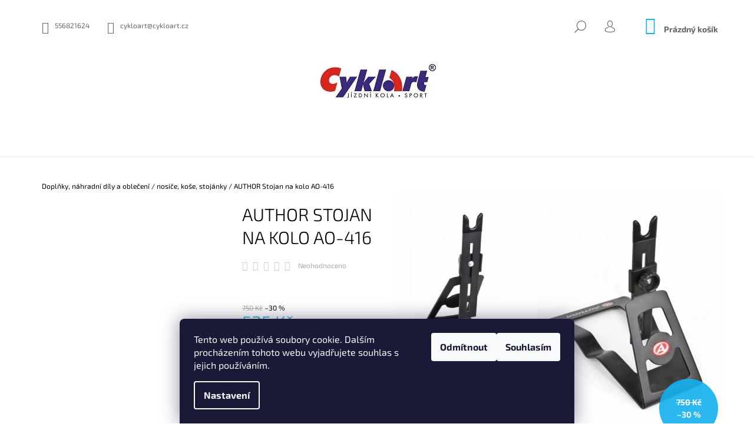

--- FILE ---
content_type: text/html; charset=utf-8
request_url: https://www.cykloart.cz/nosice--kose--stojanky-2/author-stojan-na-kolo-ao-416/
body_size: 24226
content:
<!doctype html><html lang="cs" dir="ltr" class="header-background-light external-fonts-loaded"><head><meta charset="utf-8" /><meta name="viewport" content="width=device-width,initial-scale=1" /><title>AUTHOR Stojan na kolo AO-416 - Cykloart</title><link rel="preconnect" href="https://cdn.myshoptet.com" /><link rel="dns-prefetch" href="https://cdn.myshoptet.com" /><link rel="preload" href="https://cdn.myshoptet.com/prj/dist/master/cms/libs/jquery/jquery-1.11.3.min.js" as="script" /><link href="https://cdn.myshoptet.com/prj/dist/master/cms/templates/frontend_templates/shared/css/font-face/exo-2.css" rel="stylesheet"><link href="https://cdn.myshoptet.com/prj/dist/master/shop/dist/font-shoptet-09.css.be95e2133ad7f561273a.css" rel="stylesheet"><script>
dataLayer = [];
dataLayer.push({'shoptet' : {
    "pageId": 4290,
    "pageType": "productDetail",
    "currency": "CZK",
    "currencyInfo": {
        "decimalSeparator": ",",
        "exchangeRate": 1,
        "priceDecimalPlaces": 2,
        "symbol": "K\u010d",
        "symbolLeft": 0,
        "thousandSeparator": " "
    },
    "language": "cs",
    "projectId": 191312,
    "product": {
        "id": 32981,
        "guid": "2d42cd64-b13e-11ea-af67-0cc47a6c8f54",
        "hasVariants": true,
        "codes": [
            {
                "code": "UA-10003205",
                "quantity": "6",
                "stocks": [
                    {
                        "id": "ext",
                        "quantity": "6"
                    }
                ]
            }
        ],
        "name": "AUTHOR Stojan na kolo AO-416",
        "appendix": "",
        "weight": 0,
        "manufacturer": "Author",
        "manufacturerGuid": "1EF53329A2B06F50BD4DDA0BA3DED3EE",
        "currentCategory": "Dopl\u0148ky, n\u00e1hradn\u00ed d\u00edly a oble\u010den\u00ed | nosi\u010de, ko\u0161e, stoj\u00e1nky",
        "currentCategoryGuid": "15422af6-6fa5-11ee-a8fb-d216876cc7a6",
        "defaultCategory": "Dopl\u0148ky, n\u00e1hradn\u00ed d\u00edly a oble\u010den\u00ed | nosi\u010de, ko\u0161e, stoj\u00e1nky",
        "defaultCategoryGuid": "15422af6-6fa5-11ee-a8fb-d216876cc7a6",
        "currency": "CZK",
        "priceWithVat": 525
    },
    "stocks": [
        {
            "id": "ext",
            "title": "Sklad",
            "isDeliveryPoint": 0,
            "visibleOnEshop": 1
        }
    ],
    "cartInfo": {
        "id": null,
        "freeShipping": false,
        "freeShippingFrom": 2000,
        "leftToFreeGift": {
            "formattedPrice": "0 K\u010d",
            "priceLeft": 0
        },
        "freeGift": false,
        "leftToFreeShipping": {
            "priceLeft": 2000,
            "dependOnRegion": 0,
            "formattedPrice": "2 000 K\u010d"
        },
        "discountCoupon": [],
        "getNoBillingShippingPrice": {
            "withoutVat": 0,
            "vat": 0,
            "withVat": 0
        },
        "cartItems": [],
        "taxMode": "ORDINARY"
    },
    "cart": [],
    "customer": {
        "priceRatio": 1,
        "priceListId": 1,
        "groupId": null,
        "registered": false,
        "mainAccount": false
    }
}});
dataLayer.push({'cookie_consent' : {
    "marketing": "denied",
    "analytics": "denied"
}});
document.addEventListener('DOMContentLoaded', function() {
    shoptet.consent.onAccept(function(agreements) {
        if (agreements.length == 0) {
            return;
        }
        dataLayer.push({
            'cookie_consent' : {
                'marketing' : (agreements.includes(shoptet.config.cookiesConsentOptPersonalisation)
                    ? 'granted' : 'denied'),
                'analytics': (agreements.includes(shoptet.config.cookiesConsentOptAnalytics)
                    ? 'granted' : 'denied')
            },
            'event': 'cookie_consent'
        });
    });
});
</script>
<meta property="og:type" content="website"><meta property="og:site_name" content="cykloart.cz"><meta property="og:url" content="https://www.cykloart.cz/nosice--kose--stojanky-2/author-stojan-na-kolo-ao-416/"><meta property="og:title" content="AUTHOR Stojan na kolo AO-416 - Cykloart"><meta name="author" content="Cykloart"><meta name="web_author" content="Shoptet.cz"><meta name="dcterms.rightsHolder" content="www.cykloart.cz"><meta name="robots" content="index,follow"><meta property="og:image" content="https://cdn.myshoptet.com/usr/www.cykloart.cz/user/shop/big/32981-1_author-stojan-na-kolo-ao-416--barva-cerna-.jpg?67e4aa9c"><meta property="og:description" content="AUTHOR Stojan na kolo AO-416. "><meta name="description" content="AUTHOR Stojan na kolo AO-416. "><meta name="google-site-verification" content="_G3x8KFe1tQsgxQBjJyhCwqjH6hXddqfFs53l9O6Yxc"><meta property="product:price:amount" content="525"><meta property="product:price:currency" content="CZK"><style>:root {--color-primary: #14b1ef;--color-primary-h: 197;--color-primary-s: 87%;--color-primary-l: 51%;--color-primary-hover: #14b1ef;--color-primary-hover-h: 197;--color-primary-hover-s: 87%;--color-primary-hover-l: 51%;--color-secondary: #14b1ef;--color-secondary-h: 197;--color-secondary-s: 87%;--color-secondary-l: 51%;--color-secondary-hover: #14b1ef;--color-secondary-hover-h: 197;--color-secondary-hover-s: 87%;--color-secondary-hover-l: 51%;--color-tertiary: #14b1ef;--color-tertiary-h: 197;--color-tertiary-s: 87%;--color-tertiary-l: 51%;--color-tertiary-hover: #14b1ef;--color-tertiary-hover-h: 197;--color-tertiary-hover-s: 87%;--color-tertiary-hover-l: 51%;--color-header-background: #ffffff;--template-font: "Exo 2";--template-headings-font: "Exo 2";--header-background-url: none;--cookies-notice-background: #1A1937;--cookies-notice-color: #F8FAFB;--cookies-notice-button-hover: #f5f5f5;--cookies-notice-link-hover: #27263f;--templates-update-management-preview-mode-content: "Náhled aktualizací šablony je aktivní pro váš prohlížeč."}</style>
    
    <link href="https://cdn.myshoptet.com/prj/dist/master/shop/dist/main-09.less.071f09f24df93b4cbb54.css" rel="stylesheet" />
                <link href="https://cdn.myshoptet.com/prj/dist/master/shop/dist/mobile-header-v1-09.less.73d2b342c70a88a5eefc.css" rel="stylesheet" />
    
    <script>var shoptet = shoptet || {};</script>
    <script src="https://cdn.myshoptet.com/prj/dist/master/shop/dist/main-3g-header.js.05f199e7fd2450312de2.js"></script>
<!-- User include --><!-- /User include --><link rel="shortcut icon" href="/favicon.ico" type="image/x-icon" /><link rel="canonical" href="https://www.cykloart.cz/nosice--kose--stojanky-2/author-stojan-na-kolo-ao-416/" /><style>/* custom background */@media (min-width: 992px) {body {background-color: #ffffff ;background-position: top center;background-repeat: no-repeat;background-attachment: fixed;}}</style>    <!-- Global site tag (gtag.js) - Google Analytics -->
    <script async src="https://www.googletagmanager.com/gtag/js?id=G-2TEE1D67Z2"></script>
    <script>
        
        window.dataLayer = window.dataLayer || [];
        function gtag(){dataLayer.push(arguments);}
        

                    console.debug('default consent data');

            gtag('consent', 'default', {"ad_storage":"denied","analytics_storage":"denied","ad_user_data":"denied","ad_personalization":"denied","wait_for_update":500});
            dataLayer.push({
                'event': 'default_consent'
            });
        
        gtag('js', new Date());

                gtag('config', 'UA-27336144-1', { 'groups': "UA" });
        
                gtag('config', 'G-2TEE1D67Z2', {"groups":"GA4","send_page_view":false,"content_group":"productDetail","currency":"CZK","page_language":"cs"});
        
        
        
        
        
        
                    gtag('event', 'page_view', {"send_to":"GA4","page_language":"cs","content_group":"productDetail","currency":"CZK"});
        
                gtag('set', 'currency', 'CZK');

        gtag('event', 'view_item', {
            "send_to": "UA",
            "items": [
                {
                    "id": "UA-10003205",
                    "name": "AUTHOR Stojan na kolo AO-416",
                    "category": "Dopl\u0148ky, n\u00e1hradn\u00ed d\u00edly a oble\u010den\u00ed \/ nosi\u010de, ko\u0161e, stoj\u00e1nky",
                                        "brand": "Author",
                                                            "variant": "Barva: \u010dern\u00e1",
                                        "price": 433.88
                }
            ]
        });
        
        
        
        
        
                    gtag('event', 'view_item', {"send_to":"GA4","page_language":"cs","content_group":"productDetail","value":433.88,"currency":"CZK","items":[{"item_id":"UA-10003205","item_name":"AUTHOR Stojan na kolo AO-416","item_brand":"Author","item_category":"Dopl\u0148ky, n\u00e1hradn\u00ed d\u00edly a oble\u010den\u00ed","item_category2":"nosi\u010de, ko\u0161e, stoj\u00e1nky","item_variant":"UA-10003205~Barva: \u010dern\u00e1","price":433.88,"quantity":1,"index":0}]});
        
        
        
        
        
        
        
        document.addEventListener('DOMContentLoaded', function() {
            if (typeof shoptet.tracking !== 'undefined') {
                for (var id in shoptet.tracking.bannersList) {
                    gtag('event', 'view_promotion', {
                        "send_to": "UA",
                        "promotions": [
                            {
                                "id": shoptet.tracking.bannersList[id].id,
                                "name": shoptet.tracking.bannersList[id].name,
                                "position": shoptet.tracking.bannersList[id].position
                            }
                        ]
                    });
                }
            }

            shoptet.consent.onAccept(function(agreements) {
                if (agreements.length !== 0) {
                    console.debug('gtag consent accept');
                    var gtagConsentPayload =  {
                        'ad_storage': agreements.includes(shoptet.config.cookiesConsentOptPersonalisation)
                            ? 'granted' : 'denied',
                        'analytics_storage': agreements.includes(shoptet.config.cookiesConsentOptAnalytics)
                            ? 'granted' : 'denied',
                                                                                                'ad_user_data': agreements.includes(shoptet.config.cookiesConsentOptPersonalisation)
                            ? 'granted' : 'denied',
                        'ad_personalization': agreements.includes(shoptet.config.cookiesConsentOptPersonalisation)
                            ? 'granted' : 'denied',
                        };
                    console.debug('update consent data', gtagConsentPayload);
                    gtag('consent', 'update', gtagConsentPayload);
                    dataLayer.push(
                        { 'event': 'update_consent' }
                    );
                }
            });
        });
    </script>
</head><body class="desktop id-4290 in-nosice--kose--stojanky-2 template-09 type-product type-detail multiple-columns-body columns-mobile-2 columns-3 ums_forms_redesign--off ums_a11y_category_page--on ums_discussion_rating_forms--off ums_flags_display_unification--on ums_a11y_login--on mobile-header-version-1"><noscript>
    <style>
        #header {
            padding-top: 0;
            position: relative !important;
            top: 0;
        }
        .header-navigation {
            position: relative !important;
        }
        .overall-wrapper {
            margin: 0 !important;
        }
        body:not(.ready) {
            visibility: visible !important;
        }
    </style>
    <div class="no-javascript">
        <div class="no-javascript__title">Musíte změnit nastavení vašeho prohlížeče</div>
        <div class="no-javascript__text">Podívejte se na: <a href="https://www.google.com/support/bin/answer.py?answer=23852">Jak povolit JavaScript ve vašem prohlížeči</a>.</div>
        <div class="no-javascript__text">Pokud používáte software na blokování reklam, může být nutné povolit JavaScript z této stránky.</div>
        <div class="no-javascript__text">Děkujeme.</div>
    </div>
</noscript>

        <div id="fb-root"></div>
        <script>
            window.fbAsyncInit = function() {
                FB.init({
//                    appId            : 'your-app-id',
                    autoLogAppEvents : true,
                    xfbml            : true,
                    version          : 'v19.0'
                });
            };
        </script>
        <script async defer crossorigin="anonymous" src="https://connect.facebook.net/cs_CZ/sdk.js"></script>    <div class="siteCookies siteCookies--bottom siteCookies--dark js-siteCookies" role="dialog" data-testid="cookiesPopup" data-nosnippet>
        <div class="siteCookies__form">
            <div class="siteCookies__content">
                <div class="siteCookies__text">
                    Tento web používá soubory cookie. Dalším procházením tohoto webu vyjadřujete souhlas s jejich používáním.
                </div>
                <p class="siteCookies__links">
                    <button class="siteCookies__link js-cookies-settings" aria-label="Nastavení cookies" data-testid="cookiesSettings">Nastavení</button>
                </p>
            </div>
            <div class="siteCookies__buttonWrap">
                                    <button class="siteCookies__button js-cookiesConsentSubmit" value="reject" aria-label="Odmítnout cookies" data-testid="buttonCookiesReject">Odmítnout</button>
                                <button class="siteCookies__button js-cookiesConsentSubmit" value="all" aria-label="Přijmout cookies" data-testid="buttonCookiesAccept">Souhlasím</button>
            </div>
        </div>
        <script>
            document.addEventListener("DOMContentLoaded", () => {
                const siteCookies = document.querySelector('.js-siteCookies');
                document.addEventListener("scroll", shoptet.common.throttle(() => {
                    const st = document.documentElement.scrollTop;
                    if (st > 1) {
                        siteCookies.classList.add('siteCookies--scrolled');
                    } else {
                        siteCookies.classList.remove('siteCookies--scrolled');
                    }
                }, 100));
            });
        </script>
    </div>
<a href="#content" class="skip-link sr-only">Přejít na obsah</a><div class="overall-wrapper"><div class="user-action">    <dialog id="login" class="dialog dialog--modal dialog--fullscreen js-dialog--modal" aria-labelledby="loginHeading">
        <div class="dialog__close dialog__close--arrow">
                        <button type="button" class="btn toggle-window-arr" data-dialog-close data-testid="backToShop">Zpět <span>do obchodu</span></button>
            </div>
        <div class="dialog__wrapper">
            <div class="dialog__content dialog__content--form">
                <div class="dialog__header">
                    <h2 id="loginHeading" class="dialog__heading dialog__heading--login">Přihlášení k vašemu účtu</h2>
                </div>
                <div id="customerLogin" class="dialog__body">
                    <form action="/action/Customer/Login/" method="post" id="formLoginIncluded" class="csrf-enabled formLogin" data-testid="formLogin"><input type="hidden" name="referer" value="" /><div class="form-group"><div class="input-wrapper email js-validated-element-wrapper no-label"><input type="email" name="email" class="form-control" autofocus placeholder="E-mailová adresa (např. jan@novak.cz)" data-testid="inputEmail" autocomplete="email" required /></div></div><div class="form-group"><div class="input-wrapper password js-validated-element-wrapper no-label"><input type="password" name="password" class="form-control" placeholder="Heslo" data-testid="inputPassword" autocomplete="current-password" required /><span class="no-display">Nemůžete vyplnit toto pole</span><input type="text" name="surname" value="" class="no-display" /></div></div><div class="form-group"><div class="login-wrapper"><button type="submit" class="btn btn-secondary btn-text btn-login" data-testid="buttonSubmit">Přihlásit se</button><div class="password-helper"><a href="/registrace/" data-testid="signup" rel="nofollow">Nová registrace</a><a href="/klient/zapomenute-heslo/" rel="nofollow">Zapomenuté heslo</a></div></div></div></form>
                </div>
            </div>
        </div>
    </dialog>
</div><header id="header"><div class="container navigation-wrapper">
            <div class="top-nav">
    <a href="tel:556821624" class="project-phone" aria-label="Zavolat na 556821624" data-testid="contactboxPhone"><span>556821624</span></a><a href="mailto:cykloart@cykloart.cz" class="project-email" data-testid="contactboxEmail"><span>cykloart@cykloart.cz</span></a>
    <ul class="nav-list top-nav-right">
        <li class="subnav-left">
            <ul class="nav-list top-nav-bar">
                <li>
                    <a href="#" class="btn btn-icon btn-plain toggle-window icon-search" data-target="search" data-testid="linkSearchIcon">
                        <span class="sr-only">Hledat</span>
                    </a>
                </li>

                                    <li class="top-nav-login">
                        
        <button class="btn btn-icon btn-plain icon-login top-nav-button top-nav-button-login" type="button" data-dialog-id="login" aria-haspopup="dialog" aria-controls="login" data-testid="signin">
            <span class="sr-only">Přihlášení</span>
        </button>
                        </li>
                
                <li class="top-nav-currency">
                                    </li>
            </ul>
        </li>

        <li class="subnav-right">
            <div class="nav-list navigation-buttons">
                    
    <a href="/kosik/" class="btn btn-icon toggle-window cart-count" data-target="cart" data-testid="headerCart" rel="nofollow" aria-haspopup="dialog" aria-expanded="false" aria-controls="cart-widget">
        
                <span class="sr-only">Nákupní košík</span>
        
            <span class="cart-price visible-lg-inline-block" data-testid="headerCartPrice">
                                    Prázdný košík                            </span>
        
    
            </a>
                <a href="#" class="btn btn-icon toggle-window toggle-window menu-trigger" data-target="navigation" data-testid="hamburgerMenu">
                    <span class="sr-only">Menu</span>
                </a>
            </div>
        </li>
    </ul>
</div>
        <div class="site-name"><a href="/" data-testid="linkWebsiteLogo"><img src="https://cdn.myshoptet.com/usr/www.cykloart.cz/user/logos/logo_123-2.jpg" alt="Cykloart" fetchpriority="low" /></a></div>        <nav id="navigation" aria-label="Hlavní menu" data-collapsible="true"><div class="navigation-in menu"><ul class="menu-level-1" role="menubar" data-testid="headerMenuItems"><li class="menu-item-2452 ext" role="none"><a href="/jizdni-kola-a-elektrokola/" data-testid="headerMenuItem" role="menuitem" aria-haspopup="true" aria-expanded="false"><b>Jízdní kola a elektro</b><span class="submenu-arrow"></span></a><ul class="menu-level-2" aria-label="Jízdní kola a elektro" tabindex="-1" role="menu"><li class="menu-item-2467" role="none"><a href="/elektrokola/" data-image="https://cdn.myshoptet.com/usr/www.cykloart.cz/user/categories/thumb/rrrr-1.jpg" data-testid="headerMenuItem" role="menuitem"><span>Elektrokola</span></a>
                        </li><li class="menu-item-2458" role="none"><a href="/horska-kola/" data-image="https://cdn.myshoptet.com/usr/www.cykloart.cz/user/categories/thumb/dsdsdsdsdsdsds.jpg" data-testid="headerMenuItem" role="menuitem"><span>Horská kola</span></a>
                        </li><li class="menu-item-2461" role="none"><a href="/krosova-kola/" data-image="https://cdn.myshoptet.com/usr/www.cykloart.cz/user/categories/thumb/wewe.jpg" data-testid="headerMenuItem" role="menuitem"><span>krosová kola</span></a>
                        </li><li class="menu-item-5322" role="none"><a href="/gravel--silnicni/" data-image="https://cdn.myshoptet.com/usr/www.cykloart.cz/user/categories/thumb/popop.jpg" data-testid="headerMenuItem" role="menuitem"><span>gravel, silniční</span></a>
                        </li><li class="menu-item-2470" role="none"><a href="/detska-kola/" data-image="https://cdn.myshoptet.com/usr/www.cykloart.cz/user/categories/thumb/ttttz.jpg" data-testid="headerMenuItem" role="menuitem"><span>Dětská kola</span></a>
                        </li><li class="menu-item-5298" role="none"><a href="/mestska-a-touringova-kola/" data-image="https://cdn.myshoptet.com/usr/www.cykloart.cz/user/categories/thumb/zu.jpg" data-testid="headerMenuItem" role="menuitem"><span>Městská a touringová kola</span></a>
                        </li><li class="menu-item-2551" role="none"><a href="/elektrokolobezky/" data-image="https://cdn.myshoptet.com/usr/www.cykloart.cz/user/categories/thumb/zzzzzzz.jpg" data-testid="headerMenuItem" role="menuitem"><span>Elektrokolobežky</span></a>
                        </li><li class="menu-item-5942" role="none"><a href="/komis-pouzite-kola/" data-testid="headerMenuItem" role="menuitem"><span>Komis(použité kola)</span></a>
                        </li></ul></li>
<li class="menu-item-4127 ext" role="none"><a href="/doplnky-5/" data-testid="headerMenuItem" role="menuitem" aria-haspopup="true" aria-expanded="false"><b>Doplňky, náhradní díly a oblečení</b><span class="submenu-arrow"></span></a><ul class="menu-level-2" aria-label="Doplňky, náhradní díly a oblečení" tabindex="-1" role="menu"><li class="menu-item-5790" role="none"><a href="/obleceni/" data-image="https://cdn.myshoptet.com/usr/www.cykloart.cz/user/categories/thumb/kkkjjjj.jpg" data-testid="headerMenuItem" role="menuitem"><span>Oblečení</span></a>
                        </li><li class="menu-item-4130" role="none"><a href="/batohy--brasny-4/" data-image="https://cdn.myshoptet.com/usr/www.cykloart.cz/user/categories/thumb/bra__.jpg" data-testid="headerMenuItem" role="menuitem"><span>batohy, brašny, pouzdra na telefon</span></a>
                        </li><li class="menu-item-4260" role="none"><a href="/prilby-3/" data-image="https://cdn.myshoptet.com/usr/www.cykloart.cz/user/categories/thumb/gggg.jpg" data-testid="headerMenuItem" role="menuitem"><span>přilby</span></a>
                        </li><li class="menu-item-4902" role="none"><a href="/bryle-8/" data-image="https://cdn.myshoptet.com/usr/www.cykloart.cz/user/categories/thumb/vvvv.jpg" data-testid="headerMenuItem" role="menuitem"><span>Brýle</span></a>
                        </li><li class="menu-item-4272" role="none"><a href="/udrzba--naradi--mazani-5/" data-image="https://cdn.myshoptet.com/usr/www.cykloart.cz/user/categories/thumb/uuuu.jpg" data-testid="headerMenuItem" role="menuitem"><span>údržba, nářadí a mazání</span></a>
                        </li><li class="menu-item-4121" role="none"><a href="/ramy-4/" data-image="https://cdn.myshoptet.com/usr/www.cykloart.cz/user/categories/thumb/uuu.jpg" data-testid="headerMenuItem" role="menuitem"><span>Rámy, koncovky rámů a osy</span></a>
                        </li><li class="menu-item-4296" role="none"><a href="/osvetleni-2/" data-image="https://cdn.myshoptet.com/usr/www.cykloart.cz/user/categories/thumb/hhhg.jpg" data-testid="headerMenuItem" role="menuitem"><span>osvětlení</span></a>
                        </li><li class="menu-item-4476" role="none"><a href="/plaste-a-duse-5/" data-image="https://cdn.myshoptet.com/usr/www.cykloart.cz/user/categories/thumb/kkkkk.jpg" data-testid="headerMenuItem" role="menuitem"><span>pláště a duše</span></a>
                        </li><li class="menu-item-4055" role="none"><a href="/blatniky--kryty-3/" data-image="https://cdn.myshoptet.com/usr/www.cykloart.cz/user/categories/thumb/nnn.jpg" data-testid="headerMenuItem" role="menuitem"><span>blatníky, kryty</span></a>
                        </li><li class="menu-item-4148" role="none"><a href="/cyklopocitace-a-merice-4/" data-image="https://cdn.myshoptet.com/usr/www.cykloart.cz/user/categories/thumb/iiii.jpg" data-testid="headerMenuItem" role="menuitem"><span>cyklopočítače a měřiče</span></a>
                        </li><li class="menu-item-4314" role="none"><a href="/kosiky-na-lahve-a-lahve-2/" data-image="https://cdn.myshoptet.com/usr/www.cykloart.cz/user/categories/thumb/dfffff.jpg" data-testid="headerMenuItem" role="menuitem"><span>košíky na láhve a láhve</span></a>
                        </li><li class="menu-item-4169" role="none"><a href="/sedacky-a-voziky-pro-deti-4/" data-image="https://cdn.myshoptet.com/usr/www.cykloart.cz/user/categories/thumb/lllllll.jpg" data-testid="headerMenuItem" role="menuitem"><span>sedačky a vozíky pro děti</span></a>
                        </li><li class="menu-item-4175" role="none"><a href="/odpruzene-vidlice-4/" data-image="https://cdn.myshoptet.com/usr/www.cykloart.cz/user/categories/thumb/vidddd.jpg" data-testid="headerMenuItem" role="menuitem"><span>odpružené vidlice</span></a>
                        </li><li class="menu-item-4353" role="none"><a href="/zamky-2/" data-image="https://cdn.myshoptet.com/usr/www.cykloart.cz/user/categories/thumb/lkkkkkk.jpg" data-testid="headerMenuItem" role="menuitem"><span>zámky</span></a>
                        </li><li class="menu-item-4368" role="none"><a href="/hustilky-2/" data-image="https://cdn.myshoptet.com/usr/www.cykloart.cz/user/categories/thumb/____.jpg" data-testid="headerMenuItem" role="menuitem"><span>hustilky</span></a>
                        </li><li class="menu-item-4401" role="none"><a href="/brzdy-a-brzdove-doplnky-5/" data-image="https://cdn.myshoptet.com/usr/www.cykloart.cz/user/categories/thumb/hjh.jpg" data-testid="headerMenuItem" role="menuitem"><span>brzdy a brzdové doplňky</span></a>
                        </li><li class="menu-item-4419" role="none"><a href="/sedla-a-sedlovky-5/" data-image="https://cdn.myshoptet.com/usr/www.cykloart.cz/user/categories/thumb/llllllk.jpg" data-testid="headerMenuItem" role="menuitem"><span>sedla a sedlovky</span></a>
                        </li><li class="menu-item-4428" role="none"><a href="/predstavce-a-riditka-2/" data-image="https://cdn.myshoptet.com/usr/www.cykloart.cz/user/categories/thumb/nnnnnn.jpg" data-testid="headerMenuItem" role="menuitem"><span>představce, řidítka a hlavové složení</span></a>
                        </li><li class="menu-item-4440" role="none"><a href="/gripy--omotavky/" data-image="https://cdn.myshoptet.com/usr/www.cykloart.cz/user/categories/thumb/fff.jpg" data-testid="headerMenuItem" role="menuitem"><span>gripy, omotávky, rohy</span></a>
                        </li><li class="menu-item-4449" role="none"><a href="/pedaly-a-klipsny-2/" data-image="https://cdn.myshoptet.com/usr/www.cykloart.cz/user/categories/thumb/gggg-1.jpg" data-testid="headerMenuItem" role="menuitem"><span>pedály a klipsny</span></a>
                        </li><li class="menu-item-4290 active" role="none"><a href="/nosice--kose--stojanky-2/" data-image="https://cdn.myshoptet.com/usr/www.cykloart.cz/user/categories/thumb/vvvvvvvvvvvvv.jpg" data-testid="headerMenuItem" role="menuitem"><span>nosiče, koše, stojánky</span></a>
                        </li><li class="menu-item-4461" role="none"><a href="/rafky-2/" data-image="https://cdn.myshoptet.com/usr/www.cykloart.cz/user/categories/thumb/oooo.jpg" data-testid="headerMenuItem" role="menuitem"><span>ráfky</span></a>
                        </li><li class="menu-item-4392" role="none"><a href="/naboje-2/" data-image="https://cdn.myshoptet.com/usr/www.cykloart.cz/user/categories/thumb/rrrr.jpg" data-testid="headerMenuItem" role="menuitem"><span>náboje</span></a>
                        </li><li class="menu-item-5382" role="none"><a href="/zapletene-kola/" data-image="https://cdn.myshoptet.com/usr/www.cykloart.cz/user/categories/thumb/zzzzzzztzt.jpg" data-testid="headerMenuItem" role="menuitem"><span>Zapletená kola</span></a>
                        </li><li class="menu-item-4341" role="none"><a href="/chranice-ramu-4/" data-image="https://cdn.myshoptet.com/usr/www.cykloart.cz/user/categories/thumb/kjkjkj.jpg" data-testid="headerMenuItem" role="menuitem"><span>chrániče rámu</span></a>
                        </li><li class="menu-item-4347" role="none"><a href="/zvonky-2/" data-image="https://cdn.myshoptet.com/usr/www.cykloart.cz/user/categories/thumb/wwwww.jpg" data-testid="headerMenuItem" role="menuitem"><span>zvonky</span></a>
                        </li><li class="menu-item-4350" role="none"><a href="/zrcatka-2/" data-image="https://cdn.myshoptet.com/usr/www.cykloart.cz/user/categories/thumb/nnnn.jpg" data-testid="headerMenuItem" role="menuitem"><span>zrcátka</span></a>
                        </li><li class="menu-item-4422" role="none"><a href="/ru-srouby-a-objimky-2/" data-image="https://cdn.myshoptet.com/usr/www.cykloart.cz/user/categories/thumb/mmmmm.jpg" data-testid="headerMenuItem" role="menuitem"><span>RU šrouby a objímky</span></a>
                        </li></ul></li>
<li class="menu-item-2500" role="none"><a href="/servis-ski-pujcovna/" data-testid="headerMenuItem" role="menuitem" aria-expanded="false"><b>Servis- Ski půjčovna</b></a></li>
<li class="menu-item-5811 ext" role="none"><a href="/repase-a-oprava-baterii/" data-testid="headerMenuItem" role="menuitem" aria-haspopup="true" aria-expanded="false"><b>Repase, oprava baterii a čipování</b><span class="submenu-arrow"></span></a><ul class="menu-level-2" aria-label="Repase, oprava baterii a čipování" tabindex="-1" role="menu"><li class="menu-item-5820" role="none"><a href="/diagnostika--kondice-baterie/" data-image="https://cdn.myshoptet.com/usr/www.cykloart.cz/user/categories/thumb/bbbbbvvvvvvv.png" data-testid="headerMenuItem" role="menuitem"><span>Diagnostika (kondice baterie)</span></a>
                        </li><li class="menu-item-5817" role="none"><a href="/oprava/" data-image="https://cdn.myshoptet.com/usr/www.cykloart.cz/user/categories/thumb/ttttrrrrrr.png" data-testid="headerMenuItem" role="menuitem"><span>oprava a čipování</span></a>
                        </li><li class="menu-item-5814" role="none"><a href="/repase/" data-image="https://cdn.myshoptet.com/usr/www.cykloart.cz/user/categories/thumb/repase-2.jpg" data-testid="headerMenuItem" role="menuitem"><span>Repase</span></a>
                        </li></ul></li>
<li class="menu-item-2619 ext" role="none"><a href="/zimni-sporty/" data-testid="headerMenuItem" role="menuitem" aria-haspopup="true" aria-expanded="false"><b>zimní sporty</b><span class="submenu-arrow"></span></a><ul class="menu-level-2" aria-label="zimní sporty" tabindex="-1" role="menu"><li class="menu-item-2622" role="none"><a href="/lyze/" data-image="https://cdn.myshoptet.com/usr/www.cykloart.cz/user/categories/thumb/vbbfffff.jpg" data-testid="headerMenuItem" role="menuitem"><span>Lyže</span></a>
                        </li><li class="menu-item-2625" role="none"><a href="/snowboardy/" data-image="https://cdn.myshoptet.com/usr/www.cykloart.cz/user/categories/thumb/nnnnn.jpeg" data-testid="headerMenuItem" role="menuitem"><span>Snowboardy</span></a>
                        </li><li class="menu-item-2628" role="none"><a href="/bezky/" data-image="https://cdn.myshoptet.com/usr/www.cykloart.cz/user/categories/thumb/trtrtr.png" data-testid="headerMenuItem" role="menuitem"><span>Běžky</span></a>
                        </li></ul></li>
<li class="menu-item-2515" role="none"><a href="/motory/" target="blank" data-testid="headerMenuItem" role="menuitem" aria-expanded="false"><b>Jak vybrat elektro kolo </b></a></li>
<li class="menu-item-2533" role="none"><a href="/nase-sluzby/" target="blank" data-testid="headerMenuItem" role="menuitem" aria-expanded="false"><b>Naše služby</b></a></li>
<li class="menu-item-39" role="none"><a href="/obchodni-podminky/" target="blank" data-testid="headerMenuItem" role="menuitem" aria-expanded="false"><b>Obchodní podmínky</b></a></li>
<li class="menu-item-29" role="none"><a href="/kontakty/" data-testid="headerMenuItem" role="menuitem" aria-expanded="false"><b>Kontakty</b></a></li>
</ul>
    <ul class="navigationActions" role="menu">
                            <li role="none">
                                    <a href="/login/?backTo=%2Fnosice--kose--stojanky-2%2Fauthor-stojan-na-kolo-ao-416%2F" rel="nofollow" data-testid="signin" role="menuitem"><span>Přihlášení</span></a>
                            </li>
                        </ul>

    </div><span class="navigation-close"></span></nav><div class="menu-helper" data-testid="hamburgerMenu"><span>Více</span></div>
    </div></header><!-- / header -->

    

<div id="content-wrapper" class="container content-wrapper">
    
                                <div class="breadcrumbs navigation-home-icon-wrapper" itemscope itemtype="https://schema.org/BreadcrumbList">
                                                                            <span id="navigation-first" data-basetitle="Cykloart" itemprop="itemListElement" itemscope itemtype="https://schema.org/ListItem">
                <a href="/" itemprop="item" class="navigation-home-icon"><span class="sr-only" itemprop="name">Domů</span></a>
                <span class="navigation-bullet">/</span>
                <meta itemprop="position" content="1" />
            </span>
                                <span id="navigation-1" itemprop="itemListElement" itemscope itemtype="https://schema.org/ListItem">
                <a href="/doplnky-5/" itemprop="item" data-testid="breadcrumbsSecondLevel"><span itemprop="name">Doplňky, náhradní díly a oblečení</span></a>
                <span class="navigation-bullet">/</span>
                <meta itemprop="position" content="2" />
            </span>
                                <span id="navigation-2" itemprop="itemListElement" itemscope itemtype="https://schema.org/ListItem">
                <a href="/nosice--kose--stojanky-2/" itemprop="item" data-testid="breadcrumbsSecondLevel"><span itemprop="name">nosiče, koše, stojánky</span></a>
                <span class="navigation-bullet">/</span>
                <meta itemprop="position" content="3" />
            </span>
                                            <span id="navigation-3" itemprop="itemListElement" itemscope itemtype="https://schema.org/ListItem" data-testid="breadcrumbsLastLevel">
                <meta itemprop="item" content="https://www.cykloart.cz/nosice--kose--stojanky-2/author-stojan-na-kolo-ao-416/" />
                <meta itemprop="position" content="4" />
                <span itemprop="name" data-title="AUTHOR Stojan na kolo AO-416">AUTHOR Stojan na kolo AO-416 <span class="appendix"></span></span>
            </span>
            </div>
            
    <div class="content-wrapper-in">
                                                <aside class="sidebar sidebar-left"  data-testid="sidebarMenu">
                                                                                                <div class="sidebar-inner">
                                                                                                                                    <div class="banner"><div class="banner-wrapper banner10"><img data-src="https://cdn.myshoptet.com/usr/www.cykloart.cz/user/banners/baner_elektro.jpg?65e863d3" src="data:image/svg+xml,%3Csvg%20width%3D%222338%22%20height%3D%223311%22%20xmlns%3D%22http%3A%2F%2Fwww.w3.org%2F2000%2Fsvg%22%3E%3C%2Fsvg%3E" fetchpriority="low" alt="gf" width="2338" height="3311" /></div></div>
                                                                                <div class="box box-bg-variant box-sm box-instagram">    </div>
                                                                                                            <div class="box box-bg-default box-sm box-facebook">            <div id="facebookWidget">
            <h4><span>Facebook</span></h4>
            <div class="fb-page" data-href="https://www.facebook.com/cykloart" data-hide-cover="false" data-show-facepile="true" data-show-posts="false" data-width="191" data-height="350" style="overflow:hidden"><div class="fb-xfbml-parse-ignore"><blockquote cite="https://www.facebook.com/cykloart"><a href="https://www.facebook.com/cykloart">Cykloart</a></blockquote></div></div>

        </div>
    </div>
                                                                                                            <div class="box box-bg-variant box-sm box-contact"><div class="contact-wrap">
    <a href="tel:556821624" class="project-phone" aria-label="Zavolat na 556821624" data-testid="contactboxPhone"><span>556821624</span></a><a href="mailto:cykloart@cykloart.cz" class="project-email" data-testid="contactboxEmail"><span>cykloart@cykloart.cz</span></a></div>
<div class="social-icons">
            <a href="http://Facebook.com/Cykloart" class="social-icon facebook" target="_blank" data-testid="contactboxFacebook"><span class="sr-only">Facebook</span></a>
                <a href="https://www.instagram.com/cykloart/" class="social-icon instagram" target="_blank" data-testid="contactboxInstagram"><span class="sr-only">Instagram</span></a>
                        </div>
</div>
                                                                                                            <div class="box box-bg-default box-sm box-newsletter">    <div class="newsletter-header">
        <h4 class="topic"><span>Odebírat newsletter</span></h4>
        
    <p>
        Nezmeškejte žádné novinky či slevy!     </p>

    </div>
            <form action="/action/MailForm/subscribeToNewsletters/" method="post" id="formNewsletterWidget" class="subscribe-form compact-form">
    <fieldset>
        <input type="hidden" name="formId" value="2" />
                <span class="no-display">Nevyplňujte toto pole:</span>
        <input type="text" name="surname" class="no-display" />
        <div class="validator-msg-holder js-validated-element-wrapper">
            <input type="email" name="email" class="form-control" placeholder="Vaše e-mailová adresa" required />
        </div>
                        <button type="submit" class="btn btn-rounded icon-tick"><span class="sr-only">Přihlásit se</span></button>
    </fieldset>
</form>

    </div>
                                                                                                            <div class="box box-bg-variant box-sm box-onlinePayments"><h4><span>Přijímáme online platby</span></h4>
<p class="text-center">
    <img src="data:image/svg+xml,%3Csvg%20width%3D%22148%22%20height%3D%2234%22%20xmlns%3D%22http%3A%2F%2Fwww.w3.org%2F2000%2Fsvg%22%3E%3C%2Fsvg%3E" alt="Loga kreditních karet" width="148" height="34"  data-src="https://cdn.myshoptet.com/prj/dist/master/cms/img/common/payment_logos/payments.png" fetchpriority="low" />
</p>
</div>
                                                                                                            <div class="box box-bg-default box-sm box-productRating">    <h4>
        <span>
                            Poslední hodnocení produktů                    </span>
    </h4>

    <div class="rate-wrapper">
            
    <div class="votes-wrap simple-vote">

            <div class="vote-wrap" data-testid="gridRating">
                            <a href="/obleceni-unisex/author-dres-men-profi-x0-arp-k-r/">
                                    <div class="vote-header">
                <span class="vote-pic">
                                                                        <img src="data:image/svg+xml,%3Csvg%20width%3D%2260%22%20height%3D%2260%22%20xmlns%3D%22http%3A%2F%2Fwww.w3.org%2F2000%2Fsvg%22%3E%3C%2Fsvg%3E" alt="AUTHOR Dres Men Profi X0 ARP k/r" width="60" height="60"  data-src="https://cdn.myshoptet.com/usr/www.cykloart.cz/user/shop/related/35738_author-dres-men-profi-x0-arp-k-r--velikost-s--barva-zluta-neonova-cerna-.jpg?67e4aa97" fetchpriority="low" />
                                                            </span>
                <span class="vote-summary">
                                                                <span class="vote-product-name vote-product-name--nowrap">
                              AUTHOR Dres Men Profi X0 ARP k/r                        </span>
                                        <span class="vote-rating">
                        <span class="stars" data-testid="gridStars">
                                                                                                <span class="star star-on"></span>
                                                                                                                                <span class="star star-on"></span>
                                                                                                                                <span class="star star-on"></span>
                                                                                                                                <span class="star star-on"></span>
                                                                                                                                <span class="star star-on"></span>
                                                                                    </span>
                        <span class="vote-delimeter">|</span>
                                                                                <span class="vote-name vote-name--nowrap" data-testid="textRatingAuthor">
                            <span></span>
                        </span>
                    
                                                </span>
                </span>
            </div>

            <div class="vote-content" data-testid="textRating">
                                                                                                    
                            </div>
            </a>
                    </div>
    </div>

    </div>
</div>
                                                                    </div>
                                                            </aside>
                            <main id="content" class="content narrow">
                            <div class="row">

    <div class="col-lg-12">

                                                                    
<div class="p-detail" itemscope itemtype="https://schema.org/Product">

    
    <meta itemprop="name" content="AUTHOR Stojan na kolo AO-416" />
    <meta itemprop="category" content="Úvodní stránka &gt; Doplňky, náhradní díly a oblečení &gt; nosiče, koše, stojánky &gt; AUTHOR Stojan na kolo AO-416" />
    <meta itemprop="url" content="https://www.cykloart.cz/nosice--kose--stojanky-2/author-stojan-na-kolo-ao-416/" />
    <meta itemprop="image" content="https://cdn.myshoptet.com/usr/www.cykloart.cz/user/shop/big/32981-1_author-stojan-na-kolo-ao-416--barva-cerna-.jpg?67e4aa9c" />
                <span class="js-hidden" itemprop="manufacturer" itemscope itemtype="https://schema.org/Organization">
            <meta itemprop="name" content="Author" />
        </span>
        <span class="js-hidden" itemprop="brand" itemscope itemtype="https://schema.org/Brand">
            <meta itemprop="name" content="Author" />
        </span>
                            <meta itemprop="gtin13" content="8590816037229" />                                    <div class="p-detail-inner">

                <div class="row">
                    <div class="col-md-4">
                        <h1>  AUTHOR Stojan na kolo AO-416</h1>

                                    <div class="stars-wrapper">
            
<span class="stars star-list">
                                                <span class="star star-off show-tooltip is-active productRatingAction" data-productid="32981" data-score="1" title="    Hodnocení:
            Neohodnoceno    "></span>
                    
                                                <span class="star star-off show-tooltip is-active productRatingAction" data-productid="32981" data-score="2" title="    Hodnocení:
            Neohodnoceno    "></span>
                    
                                                <span class="star star-off show-tooltip is-active productRatingAction" data-productid="32981" data-score="3" title="    Hodnocení:
            Neohodnoceno    "></span>
                    
                                                <span class="star star-off show-tooltip is-active productRatingAction" data-productid="32981" data-score="4" title="    Hodnocení:
            Neohodnoceno    "></span>
                    
                                                <span class="star star-off show-tooltip is-active productRatingAction" data-productid="32981" data-score="5" title="    Hodnocení:
            Neohodnoceno    "></span>
                    
    </span>
            <span class="stars-label">
                                Neohodnoceno                    </span>
        </div>
    
                    </div>

                    <div class="col-md-8 pull-right detail-img p-image-wrapper">
                        <div class="row">
                                                                                                                    <div class="p-image image" style="">
                                                                    


                                

                                
<a href="https://cdn.myshoptet.com/usr/www.cykloart.cz/user/shop/big/32981-1_author-stojan-na-kolo-ao-416--barva-cerna-.jpg?67e4aa9c" class="p-main-image cbox" data-testid="mainImage"><img src="https://cdn.myshoptet.com/usr/www.cykloart.cz/user/shop/big/32981-1_author-stojan-na-kolo-ao-416--barva-cerna-.jpg?67e4aa9c" alt="AUTHOR Stojan na kolo AO-416 (Barva černá)" width="1024" height="768"  fetchpriority="high" />
</a>
                                

    

    <div class="flags flags-extra">
      
                
                                                                              
            <span class="flag flag-discount">
                                                                    <span class="price-standard">
                                            <span>750 Kč</span>
                        </span>
                                                                                                            <span class="price-save">
            
                        
                &ndash;30 %
        </span>
                                    </span>
              </div>
                            </div>
                        </div>
                                            </div>

                    <div class="col-md-4 pull-left">
                        
                        <form id="product-detail-form" action="/action/Cart/addCartItem/" class="pr-action csrf-enabled" method="post" data-testid="formProduct">
                            <meta itemprop="productID" content="32981" /><meta itemprop="identifier" content="2d42cd64-b13e-11ea-af67-0cc47a6c8f54" /><span itemprop="offers" itemscope itemtype="https://schema.org/Offer"><meta itemprop="sku" content="UA-10003205" /><link itemprop="availability" href="https://schema.org/InStock" /><meta itemprop="url" content="https://www.cykloart.cz/nosice--kose--stojanky-2/author-stojan-na-kolo-ao-416/" /><meta itemprop="price" content="525.00" /><meta itemprop="priceCurrency" content="CZK" /><link itemprop="itemCondition" href="https://schema.org/NewCondition" /></span><input type="hidden" name="productId" value="32981" /><input type="hidden" name="priceId" value="48872" /><input type="hidden" name="language" value="cs" />

                            
                            
                                                            
                                <div class="price row">
                                    <div class="col-md-12 shipping-availability">
                                                                                                                    </div>

                                    
                                    <div class="col-xs-12">
                                            <span class="price-standard">
                                            <span>750 Kč</span>
                        </span>
                                            <span class="price-save">
            
                        
                &ndash;30 %
        </span>
                                        <strong class="price-final" data-testid="productCardPrice">
            <span class="price-final-holder">
                525 Kč
    

        </span>
    </strong>
                                                                                    <span class="price-measure">
                    
                        </span>
                                        
                                    </div>

                                                                            <div class="order-availability col-xs-12 col-md-12">
                                                                                    </div>
                                    
                                    <div class="col-xs-12 spaced-small">
                                                                            </div>

                                                                        
                                </div>

                            
                        </form>

                                                    <a href="#variants" id="choose-variant" class="btn btn-conversion" data-toggle="tab" data-external="1" data-force-scroll="1">Zvolte variantu</a>
                        
                        
                        

                                            </div>

                </div>

            </div>

            
                        
                
    <div class="shp-tabs-wrapper p-detail-tabs-wrapper">
        <div class="row">
            <div class="col-sm-3 shp-tabs-row responsive-nav">
                <div class="shp-tabs-holder">
    <ul id="p-detail-tabs" class="shp-tabs p-detail-tabs visible-links" role="tablist">
                    <li class="shp-tab active" data-testid="tabVariants">
                <a href="#variants" class="shp-tab-link" role="tab" data-toggle="tab">Varianty</a>
            </li>
                                        <li class="shp-tab" data-testid="tabDescription">
                <a href="#description" class="shp-tab-link" role="tab" data-toggle="tab">Popis</a>
            </li>
                                                                                                                         <li class="shp-tab" data-testid="tabDiscussion">
                                <a href="#productDiscussion" class="shp-tab-link" role="tab" data-toggle="tab">Diskuze</a>
            </li>
                                        </ul>
</div>
            </div>
            <div class="col-sm-9 ">
                <div id="tab-content" class="tab-content">
                                                                    <div id="variants" class="tab-pane fade in active" role="tabpanel">
        <div class="variant-table">
                                                                <div class="table-row" data-testid="productVariant">
            <div class="table-col variant-name-wrapper standard-price-exist col-xs-12">
                                    <div class="variant-image" data-testid="productVariantImage">
                                                                                            <a href="https://cdn.myshoptet.com/usr/www.cykloart.cz/user/shop/big/32981-1_author-stojan-na-kolo-ao-416--barva-cerna-.jpg?67e4aa9c" class="lightbox">
                                                <img src="data:image/svg+xml,%3Csvg%20width%3D%22100%22%20height%3D%22100%22%20xmlns%3D%22http%3A%2F%2Fwww.w3.org%2F2000%2Fsvg%22%3E%3C%2Fsvg%3E" alt="AUTHOR Stojan na kolo AO-416 (Barva černá)" width="100" height="100"  data-src="https://cdn.myshoptet.com/usr/www.cykloart.cz/user/shop/related/32981-1_author-stojan-na-kolo-ao-416--barva-cerna-.jpg?67e4aa9c" fetchpriority="low" />
                                                    </a>
                                                                                    </div>
                
                <div>
                    <div class="variant-name" data-testid="productVariantName">
                        Barva: černá
                    </div>
                                            <span style="color:#009901">
                                                                                                Skladem
                                                                                    </span>
                            <span class="availability-amount" data-testid="numberAvailabilityAmount">(6&nbsp;ks)</span>
                                                                | UA-10003205
                                                                <span class="productEan"><span class="productEan__label">EAN:</span>&nbsp;<span class="productEan__value">8590816037229</span></span>
                                                        </div>
            </div>
                                                <div class="table-col standard-price-wrap col-xs-12">
                                                    <span class="price-standard"><span>750 Kč</span></span>
                                            </div>
                                <div class="table-col price col-xs-6">
                    <div class="variant-price-wrap">
                        <div class="price-final" data-testid="productVariantPrice">
                            525 Kč
                            

                            
                        </div>
                                            </div>
                </div>
                                    <div class="table-col cart col-xs-6">
                        <div class="variant-cart">
                            <form action="/action/Cart/addCartItem/" method="post" class="variant-submit csrf-enabled">
                                <fieldset>
                                    <input type="hidden" name="priceId" value="48872" />
                                    
<span class="quantity">
    <span
        class="increase-tooltip js-increase-tooltip"
        data-trigger="manual"
        data-container="body"
        data-original-title="Není možné zakoupit více než 9999 ks."
        aria-hidden="true"
        role="tooltip"
        data-testid="tooltip">
    </span>

    <span
        class="decrease-tooltip js-decrease-tooltip"
        data-trigger="manual"
        data-container="body"
        data-original-title="Minimální množství, které lze zakoupit, je 1 ks."
        aria-hidden="true"
        role="tooltip"
        data-testid="tooltip">
    </span>
    <label>
        <input
            type="number"
            name="amount"
            value="1"
            class="amount"
            autocomplete="off"
            data-decimals="0"
                        step="1"
            min="1"
            max="9999"
            aria-label="Množství"
            data-testid="cartAmount"/>
    </label>

    <button
        class="increase"
        type="button"
        aria-label="Zvýšit množství o 1"
        data-testid="increase">
            <span class="increase__sign">&plus;</span>
    </button>

    <button
        class="decrease"
        type="button"
        aria-label="Snížit množství o 1"
        data-testid="decrease">
            <span class="decrease__sign">&minus;</span>
    </button>
</span>
                                    <button type="submit" class="btn btn-plain btn-cart add-to-cart-button" data-testid="buttonAddToCart" aria-label="Do košíku AUTHOR Stojan na kolo AO-416 Barva: černá"><span class="sr-only">Do košíku</span></button>
                                </fieldset>
                            </form>
                        </div>
                    </div>
                                    </div>
    </div>
    </div>
                                            <div id="description" class="tab-pane fade" role="tabpanel">

    <div class="row">
        <div class="descr-text col-md-8">
                            <p>Stojan na kolo, uchycení za zadní náboj, nastavitelný pro průměr kola 26" - 29" (včetně 700C)</p>
                    </div>
        <div class="descr-info col-md-4">
            <table>
                                    <tr>
                        <th>
                            Kód                        </th>
                        <td class="descr-info-code">
                                                                                                                                                                                                                                <span class="p-code">
        <span class="p-code-label">Kód:</span>
                    <span>UA-10003205</span>
            </span>
                                                    </td>
                    </tr>
                                    <tr>
        <th>
            <span class="row-header-label">
                Jméno značky<span class="row-header-label-colon">:</span>
            </span>
        </th>
        <td>
            <a href="/znacka/author/" data-testid="productCardBrandName">Author</a>
        </td>
    </tr>
                <tr>
    <th>
        <span class="row-header-label">
            Kategorie<span class="row-header-label-colon">:</span>
        </span>
    </th>
    <td>
        <a href="/nosice--kose--stojanky-2/">nosiče, koše, stojánky</a>    </td>
</tr>
            <tr>
            <th>
                <span class="row-header-label">
                                                                        Rok<span class="row-header-label-colon">:</span>
                                                            </span>
            </th>
            <td>0</td>
        </tr>
                </table>

            <div class="social-buttons-wrapper">
                <div class="link-icons watchdog-active" data-testid="productDetailActionIcons">
    <a href="#" class="link-icon print" title="Tisknout produkt"><span>Tisk</span></a>
    <a href="/nosice--kose--stojanky-2/author-stojan-na-kolo-ao-416:dotaz/" class="link-icon chat" title="Mluvit s prodejcem" rel="nofollow"><span>Zeptat se</span></a>
            <a href="/nosice--kose--stojanky-2/author-stojan-na-kolo-ao-416:hlidat-cenu/" class="link-icon watchdog" title="Hlídat cenu" rel="nofollow"><span>Hlídat</span></a>
                <a href="#" class="link-icon share js-share-buttons-trigger" title="Sdílet produkt"><span>Sdílet</span></a>
    </div>
                    <div class="social-buttons no-display">
                    <div class="twitter">
                <script>
        window.twttr = (function(d, s, id) {
            var js, fjs = d.getElementsByTagName(s)[0],
                t = window.twttr || {};
            if (d.getElementById(id)) return t;
            js = d.createElement(s);
            js.id = id;
            js.src = "https://platform.twitter.com/widgets.js";
            fjs.parentNode.insertBefore(js, fjs);
            t._e = [];
            t.ready = function(f) {
                t._e.push(f);
            };
            return t;
        }(document, "script", "twitter-wjs"));
        </script>

<a
    href="https://twitter.com/share"
    class="twitter-share-button"
        data-lang="cs"
    data-url="https://www.cykloart.cz/nosice--kose--stojanky-2/author-stojan-na-kolo-ao-416/"
>Tweet</a>

            </div>
                    <div class="facebook">
                <div
            data-layout="button_count"
        class="fb-like"
        data-action="like"
        data-show-faces="false"
        data-share="false"
                        data-width="285"
        data-height="26"
    >
</div>

            </div>
                                <div class="close-wrapper">
        <a href="#" class="close-after js-share-buttons-trigger" title="Sdílet produkt">Zavřít</a>
    </div>

            </div>
            </div>

        </div>
    </div>

</div>
                                                                                                                                                <div id="productDiscussion" class="tab-pane fade" role="tabpanel" data-testid="areaDiscussion">
        <div id="discussionWrapper" class="discussion-wrapper unveil-wrapper" data-parent-tab="productDiscussion" data-testid="wrapperDiscussion">
                                    
    <div class="discussionContainer js-discussion-container" data-editorid="discussion">
                    <p data-testid="textCommentNotice">Buďte první, kdo napíše příspěvek k této položce. </p>
                                                        <div class="add-comment discussion-form-trigger" data-unveil="discussion-form" aria-expanded="false" aria-controls="discussion-form" role="button">
                <span class="link-like comment-icon" data-testid="buttonAddComment">Přidat komentář</span>
                        </div>
                        <div id="discussion-form" class="discussion-form vote-form js-hidden">
                            <form action="/action/ProductDiscussion/addPost/" method="post" id="formDiscussion" data-testid="formDiscussion">
    <input type="hidden" name="formId" value="9" />
    <input type="hidden" name="discussionEntityId" value="32981" />
            <div class="row">
        <div class="form-group col-xs-12 col-sm-6">
            <input type="text" name="fullName" value="" id="fullName" class="form-control" placeholder="Jméno" data-testid="inputUserName"/>
                        <span class="no-display">Nevyplňujte toto pole:</span>
            <input type="text" name="surname" value="" class="no-display" />
        </div>
        <div class="form-group js-validated-element-wrapper no-label col-xs-12 col-sm-6">
            <input type="email" name="email" value="" id="email" class="form-control js-validate-required" placeholder="E-mail" data-testid="inputEmail"/>
        </div>
        <div class="col-xs-12">
            <div class="form-group">
                <input type="text" name="title" id="title" class="form-control" placeholder="Název" data-testid="inputTitle" />
            </div>
            <div class="form-group no-label js-validated-element-wrapper">
                <textarea name="message" id="message" class="form-control js-validate-required" rows="7" placeholder="Komentář" data-testid="inputMessage"></textarea>
            </div>
                                    <fieldset class="box box-sm box-bg-default">
    <h4>Bezpečnostní kontrola</h4>
    <div class="form-group captcha-image">
        <img src="[data-uri]" alt="" data-testid="imageCaptcha" width="150" height="40"  fetchpriority="low" />
    </div>
    <div class="form-group js-validated-element-wrapper smart-label-wrapper">
        <label for="captcha"><span class="required-asterisk">Opište text z obrázku</span></label>
        <input type="text" id="captcha" name="captcha" class="form-control js-validate js-validate-required">
    </div>
</fieldset>
            <div class="form-group">
                <input type="submit" value="Odeslat komentář" class="btn btn-sm btn-primary" data-testid="buttonSendComment" />
            </div>
        </div>
    </div>
</form>

                    </div>
                    </div>

        </div>
    </div>
                                                        </div>
            </div>
        </div>
    </div>

        </div>

    </div>

</div>
                    </main>
    </div>
    
            
    
                    <div id="cart-widget" class="content-window cart-window" role="dialog" aria-hidden="true">
                <div class="content-window-in cart-window-in">
                                <button type="button" class="btn toggle-window-arr toggle-window" data-target="cart" data-testid="backToShop" aria-controls="cart-widget">Zpět <span>do obchodu</span></button>
                        <div class="container place-cart-here">
                        <div class="loader-overlay">
                            <div class="loader"></div>
                        </div>
                    </div>
                </div>
            </div>
            <div class="content-window search-window" itemscope itemtype="https://schema.org/WebSite">
                <meta itemprop="headline" content="nosiče, koše, stojánky"/><meta itemprop="url" content="https://www.cykloart.cz"/><meta itemprop="text" content="AUTHOR Stojan na kolo AO-416. "/>                <div class="content-window-in search-window-in">
                                <button type="button" class="btn toggle-window-arr toggle-window" data-target="search" data-testid="backToShop" aria-controls="cart-widget">Zpět <span>do obchodu</span></button>
                        <div class="container">
                        <div class="search"><h2>Co potřebujete najít?</h2><form action="/action/ProductSearch/prepareString/" method="post"
    id="formSearchForm" class="search-form compact-form js-search-main"
    itemprop="potentialAction" itemscope itemtype="https://schema.org/SearchAction" data-testid="searchForm">
    <fieldset>
        <meta itemprop="target"
            content="https://www.cykloart.cz/vyhledavani/?string={string}"/>
        <input type="hidden" name="language" value="cs"/>
        
            
<input
    type="search"
    name="string"
        class="query-input form-control search-input js-search-input lg"
    placeholder="Napište, co hledáte"
    autocomplete="off"
    required
    itemprop="query-input"
    aria-label="Vyhledávání"
    data-testid="searchInput"
>
            <button type="submit" class="btn btn-default btn-arrow-right btn-lg" data-testid="searchBtn"><span class="sr-only">Hledat</span></button>
        
    </fieldset>
</form>
<h3>Doporučujeme</h3><div class="recommended-products"></div></div>
                    </div>
                </div>
            </div>
            
</div>
        
        
            <footer id="footer">
            <h2 class="sr-only">Zápatí</h2>

                                        <div class="container footer-rows">
                    
                


<div class="row custom-footer elements-3">
                    
        <div class="custom-footer__toplist col-sm-4 box">
                                                                                                                <div id="toplist">
        <h4><span>Toplist</span></h4>
        <div class="text-center">
            
<script><!--
document.write ('<img src="https://toplist.cz/dot.asp?id=863310&amp;http='+escape(document.referrer)+'&amp;wi='+escape(window.screen.width)+'&amp;he='+escape(window.screen.height)+'&amp;cd='+escape(window.screen.colorDepth)+'&amp;t='+escape(document.title)+'" width="1" height="1" alt="TOPlist" />');
//--></script>
<noscript><div class="no-css"><img src="https://toplist.cz/dot.asp?id=863310" style="border:0" alt="TOPlist" width="1" height="1" /></div></noscript>

        </div>
    </div>

                                                        </div>
                    
        <div class="custom-footer__banner9 col-sm-4 box">
                            <div class="banner"><div class="banner-wrapper"><img data-src="https://cdn.myshoptet.com/usr/www.cykloart.cz/user/banners/sssssss.png?6644c62b" src="data:image/svg+xml,%3Csvg%20width%3D%22257%22%20height%3D%22340%22%20xmlns%3D%22http%3A%2F%2Fwww.w3.org%2F2000%2Fsvg%22%3E%3C%2Fsvg%3E" fetchpriority="low" alt="trt" width="257" height="340" /></div></div>
                    </div>
                    
        <div class="custom-footer__banner6 col-sm-4 box">
                            <div class="banner"><div class="banner-wrapper"><img data-src="https://cdn.myshoptet.com/usr/www.cykloart.cz/user/banners/gfgfgf.png?653a6270" src="data:image/svg+xml,%3Csvg%20width%3D%22711%22%20height%3D%22914%22%20xmlns%3D%22http%3A%2F%2Fwww.w3.org%2F2000%2Fsvg%22%3E%3C%2Fsvg%3E" fetchpriority="low" alt="CykloART" width="711" height="914" /></div></div>
                    </div>
    </div>
                </div>
                                                    <div class="container">
                    <ul class="footer-links" data-editorid="footerLinks">
            <li class="footer-link">
            <a href="https://www.cykloart.cz/" target="blank">
ESHOP
</a>
        </li>
            <li class="footer-link">
            <a href="https://www.facebook.com/cykloart" target="blank">
Facebook
</a>
        </li>
            <li class="footer-link">
            <a href="https://www.instagram.com/cykloart/">
Instagram
</a>
        </li>
    </ul>
                </div>
            
                                    <div class="container footer-bottom">
                <span id="signature" style="display: inline-block !important; visibility: visible !important;"><a href="https://www.shoptet.cz/?utm_source=footer&utm_medium=link&utm_campaign=create_by_shoptet" class="image" target="_blank"><img src="data:image/svg+xml,%3Csvg%20width%3D%2217%22%20height%3D%2217%22%20xmlns%3D%22http%3A%2F%2Fwww.w3.org%2F2000%2Fsvg%22%3E%3C%2Fsvg%3E" data-src="https://cdn.myshoptet.com/prj/dist/master/cms/img/common/logo/shoptetLogo.svg" width="17" height="17" alt="Shoptet" class="vam" fetchpriority="low" /></a><a href="https://www.shoptet.cz/?utm_source=footer&utm_medium=link&utm_campaign=create_by_shoptet" class="title" target="_blank">Vytvořil Shoptet</a></span>
                <span class="copyright" data-testid="textCopyright">
                    © 2026 Cykloart. Všechna práva vyhrazena.                                            <a href="#" class="cookies-settings js-cookies-settings" data-testid="cookiesSettings">Upravit nastavení cookies</a>
                                    </span>

                            </div>

        </footer>
    
        </div>
        <!-- / overall-wrapper -->

                    <script src="https://cdn.myshoptet.com/prj/dist/master/cms/libs/jquery/jquery-1.11.3.min.js"></script>
                <script>var shoptet = shoptet || {};shoptet.abilities = {"about":{"generation":3,"id":"09"},"config":{"category":{"product":{"image_size":"detail"}},"navigation_breakpoint":767,"number_of_active_related_products":3,"product_slider":{"autoplay":false,"autoplay_speed":3000,"loop":true,"navigation":true,"pagination":true,"shadow_size":0}},"elements":{"recapitulation_in_checkout":true},"feature":{"directional_thumbnails":true,"extended_ajax_cart":true,"extended_search_whisperer":false,"fixed_header":false,"images_in_menu":false,"product_slider":false,"simple_ajax_cart":false,"smart_labels":false,"tabs_accordion":false,"tabs_responsive":false,"top_navigation_menu":false,"user_action_fullscreen":true}};shoptet.design = {"template":{"name":"Tango","colorVariant":"09-one"},"layout":{"homepage":"catalog3","subPage":"catalog3","productDetail":"catalog3"},"colorScheme":{"conversionColor":"#14b1ef","conversionColorHover":"#14b1ef","color1":"#14b1ef","color2":"#14b1ef","color3":"#14b1ef","color4":"#14b1ef"},"fonts":{"heading":"Exo 2","text":"Exo 2"},"header":{"backgroundImage":null,"image":null,"logo":"https:\/\/www.cykloart.czuser\/logos\/logo_123-2.jpg","color":"#ffffff"},"background":{"enabled":true,"color":{"enabled":true,"color":"#ffffff"},"image":{"url":null,"attachment":"fixed","position":"center"}}};shoptet.config = {};shoptet.events = {};shoptet.runtime = {};shoptet.content = shoptet.content || {};shoptet.updates = {};shoptet.messages = [];shoptet.messages['lightboxImg'] = "Obrázek";shoptet.messages['lightboxOf'] = "z";shoptet.messages['more'] = "Více";shoptet.messages['cancel'] = "Zrušit";shoptet.messages['removedItem'] = "Položka byla odstraněna z košíku.";shoptet.messages['discountCouponWarning'] = "Zapomněli jste uplatnit slevový kupón. Pro pokračování jej uplatněte pomocí tlačítka vedle vstupního pole, nebo jej smažte.";shoptet.messages['charsNeeded'] = "Prosím, použijte minimálně 3 znaky!";shoptet.messages['invalidCompanyId'] = "Neplané IČ, povoleny jsou pouze číslice";shoptet.messages['needHelp'] = "Potřebujete pomoc?";shoptet.messages['showContacts'] = "Zobrazit kontakty";shoptet.messages['hideContacts'] = "Skrýt kontakty";shoptet.messages['ajaxError'] = "Došlo k chybě; obnovte prosím stránku a zkuste to znovu.";shoptet.messages['variantWarning'] = "Zvolte prosím variantu produktu.";shoptet.messages['chooseVariant'] = "Zvolte variantu";shoptet.messages['unavailableVariant'] = "Tato varianta není dostupná a není možné ji objednat.";shoptet.messages['withVat'] = "včetně DPH";shoptet.messages['withoutVat'] = "bez DPH";shoptet.messages['toCart'] = "Do košíku";shoptet.messages['emptyCart'] = "Prázdný košík";shoptet.messages['change'] = "Změnit";shoptet.messages['chosenBranch'] = "Zvolená pobočka";shoptet.messages['validatorRequired'] = "Povinné pole";shoptet.messages['validatorEmail'] = "Prosím vložte platnou e-mailovou adresu";shoptet.messages['validatorUrl'] = "Prosím vložte platnou URL adresu";shoptet.messages['validatorDate'] = "Prosím vložte platné datum";shoptet.messages['validatorNumber'] = "Vložte číslo";shoptet.messages['validatorDigits'] = "Prosím vložte pouze číslice";shoptet.messages['validatorCheckbox'] = "Zadejte prosím všechna povinná pole";shoptet.messages['validatorConsent'] = "Bez souhlasu nelze odeslat.";shoptet.messages['validatorPassword'] = "Hesla se neshodují";shoptet.messages['validatorInvalidPhoneNumber'] = "Vyplňte prosím platné telefonní číslo bez předvolby.";shoptet.messages['validatorInvalidPhoneNumberSuggestedRegion'] = "Neplatné číslo — navržený region: %1";shoptet.messages['validatorInvalidCompanyId'] = "Neplatné IČ, musí být ve tvaru jako %1";shoptet.messages['validatorFullName'] = "Nezapomněli jste příjmení?";shoptet.messages['validatorHouseNumber'] = "Prosím zadejte správné číslo domu";shoptet.messages['validatorZipCode'] = "Zadané PSČ neodpovídá zvolené zemi";shoptet.messages['validatorShortPhoneNumber'] = "Telefonní číslo musí mít min. 8 znaků";shoptet.messages['choose-personal-collection'] = "Prosím vyberte místo doručení u osobního odběru, není zvoleno.";shoptet.messages['choose-external-shipping'] = "Upřesněte prosím vybraný způsob dopravy";shoptet.messages['choose-ceska-posta'] = "Pobočka České Pošty není určena, zvolte prosím některou";shoptet.messages['choose-hupostPostaPont'] = "Pobočka Maďarské pošty není vybrána, zvolte prosím nějakou";shoptet.messages['choose-postSk'] = "Pobočka Slovenské pošty není zvolena, vyberte prosím některou";shoptet.messages['choose-ulozenka'] = "Pobočka Uloženky nebyla zvolena, prosím vyberte některou";shoptet.messages['choose-zasilkovna'] = "Pobočka Zásilkovny nebyla zvolena, prosím vyberte některou";shoptet.messages['choose-ppl-cz'] = "Pobočka PPL ParcelShop nebyla vybrána, vyberte prosím jednu";shoptet.messages['choose-glsCz'] = "Pobočka GLS ParcelShop nebyla zvolena, prosím vyberte některou";shoptet.messages['choose-dpd-cz'] = "Ani jedna z poboček služby DPD Parcel Shop nebyla zvolená, prosím vyberte si jednu z možností.";shoptet.messages['watchdogType'] = "Je zapotřebí vybrat jednu z možností u sledování produktu.";shoptet.messages['watchdog-consent-required'] = "Musíte zaškrtnout všechny povinné souhlasy";shoptet.messages['watchdogEmailEmpty'] = "Prosím vyplňte e-mail";shoptet.messages['privacyPolicy'] = 'Musíte souhlasit s ochranou osobních údajů';shoptet.messages['amountChanged'] = '(množství bylo změněno)';shoptet.messages['unavailableCombination'] = 'Není k dispozici v této kombinaci';shoptet.messages['specifyShippingMethod'] = 'Upřesněte dopravu';shoptet.messages['PIScountryOptionMoreBanks'] = 'Možnost platby z %1 bank';shoptet.messages['PIScountryOptionOneBank'] = 'Možnost platby z 1 banky';shoptet.messages['PIScurrencyInfoCZK'] = 'V měně CZK lze zaplatit pouze prostřednictvím českých bank.';shoptet.messages['PIScurrencyInfoHUF'] = 'V měně HUF lze zaplatit pouze prostřednictvím maďarských bank.';shoptet.messages['validatorVatIdWaiting'] = "Ověřujeme";shoptet.messages['validatorVatIdValid'] = "Ověřeno";shoptet.messages['validatorVatIdInvalid'] = "DIČ se nepodařilo ověřit, i přesto můžete objednávku dokončit";shoptet.messages['validatorVatIdInvalidOrderForbid'] = "Zadané DIČ nelze nyní ověřit, protože služba ověřování je dočasně nedostupná. Zkuste opakovat zadání později, nebo DIČ vymažte s vaši objednávku dokončete v režimu OSS. Případně kontaktujte prodejce.";shoptet.messages['validatorVatIdInvalidOssRegime'] = "Zadané DIČ nemůže být ověřeno, protože služba ověřování je dočasně nedostupná. Vaše objednávka bude dokončena v režimu OSS. Případně kontaktujte prodejce.";shoptet.messages['previous'] = "Předchozí";shoptet.messages['next'] = "Následující";shoptet.messages['close'] = "Zavřít";shoptet.messages['imageWithoutAlt'] = "Tento obrázek nemá popisek";shoptet.messages['newQuantity'] = "Nové množství:";shoptet.messages['currentQuantity'] = "Aktuální množství:";shoptet.messages['quantityRange'] = "Prosím vložte číslo v rozmezí %1 a %2";shoptet.messages['skipped'] = "Přeskočeno";shoptet.messages.validator = {};shoptet.messages.validator.nameRequired = "Zadejte jméno a příjmení.";shoptet.messages.validator.emailRequired = "Zadejte e-mailovou adresu (např. jan.novak@example.com).";shoptet.messages.validator.phoneRequired = "Zadejte telefonní číslo.";shoptet.messages.validator.messageRequired = "Napište komentář.";shoptet.messages.validator.descriptionRequired = shoptet.messages.validator.messageRequired;shoptet.messages.validator.captchaRequired = "Vyplňte bezpečnostní kontrolu.";shoptet.messages.validator.consentsRequired = "Potvrďte svůj souhlas.";shoptet.messages.validator.scoreRequired = "Zadejte počet hvězdiček.";shoptet.messages.validator.passwordRequired = "Zadejte heslo, které bude obsahovat min. 4 znaky.";shoptet.messages.validator.passwordAgainRequired = shoptet.messages.validator.passwordRequired;shoptet.messages.validator.currentPasswordRequired = shoptet.messages.validator.passwordRequired;shoptet.messages.validator.birthdateRequired = "Zadejte datum narození.";shoptet.messages.validator.billFullNameRequired = "Zadejte jméno a příjmení.";shoptet.messages.validator.deliveryFullNameRequired = shoptet.messages.validator.billFullNameRequired;shoptet.messages.validator.billStreetRequired = "Zadejte název ulice.";shoptet.messages.validator.deliveryStreetRequired = shoptet.messages.validator.billStreetRequired;shoptet.messages.validator.billHouseNumberRequired = "Zadejte číslo domu.";shoptet.messages.validator.deliveryHouseNumberRequired = shoptet.messages.validator.billHouseNumberRequired;shoptet.messages.validator.billZipRequired = "Zadejte PSČ.";shoptet.messages.validator.deliveryZipRequired = shoptet.messages.validator.billZipRequired;shoptet.messages.validator.billCityRequired = "Zadejte název města.";shoptet.messages.validator.deliveryCityRequired = shoptet.messages.validator.billCityRequired;shoptet.messages.validator.companyIdRequired = "Zadejte IČ.";shoptet.messages.validator.vatIdRequired = "Zadejte DIČ.";shoptet.messages.validator.billCompanyRequired = "Zadejte název společnosti.";shoptet.messages['loading'] = "Načítám…";shoptet.messages['stillLoading'] = "Stále načítám…";shoptet.messages['loadingFailed'] = "Načtení se nezdařilo. Zkuste to znovu.";shoptet.messages['productsSorted'] = "Produkty seřazeny.";shoptet.messages['formLoadingFailed'] = "Formulář se nepodařilo načíst. Zkuste to prosím znovu.";shoptet.messages.moreInfo = "Více informací";shoptet.config.orderingProcess = {active: false,step: false};shoptet.config.documentsRounding = '3';shoptet.config.documentPriceDecimalPlaces = '0';shoptet.config.thousandSeparator = ' ';shoptet.config.decSeparator = ',';shoptet.config.decPlaces = '2';shoptet.config.decPlacesSystemDefault = '2';shoptet.config.currencySymbol = 'Kč';shoptet.config.currencySymbolLeft = '0';shoptet.config.defaultVatIncluded = 1;shoptet.config.defaultProductMaxAmount = 9999;shoptet.config.inStockAvailabilityId = -1;shoptet.config.defaultProductMaxAmount = 9999;shoptet.config.inStockAvailabilityId = -1;shoptet.config.cartActionUrl = '/action/Cart';shoptet.config.advancedOrderUrl = '/action/Cart/GetExtendedOrder/';shoptet.config.cartContentUrl = '/action/Cart/GetCartContent/';shoptet.config.stockAmountUrl = '/action/ProductStockAmount/';shoptet.config.addToCartUrl = '/action/Cart/addCartItem/';shoptet.config.removeFromCartUrl = '/action/Cart/deleteCartItem/';shoptet.config.updateCartUrl = '/action/Cart/setCartItemAmount/';shoptet.config.addDiscountCouponUrl = '/action/Cart/addDiscountCoupon/';shoptet.config.setSelectedGiftUrl = '/action/Cart/setSelectedGift/';shoptet.config.rateProduct = '/action/ProductDetail/RateProduct/';shoptet.config.customerDataUrl = '/action/OrderingProcess/step2CustomerAjax/';shoptet.config.registerUrl = '/registrace/';shoptet.config.agreementCookieName = 'site-agreement';shoptet.config.cookiesConsentUrl = '/action/CustomerCookieConsent/';shoptet.config.cookiesConsentIsActive = 1;shoptet.config.cookiesConsentOptAnalytics = 'analytics';shoptet.config.cookiesConsentOptPersonalisation = 'personalisation';shoptet.config.cookiesConsentOptNone = 'none';shoptet.config.cookiesConsentRefuseDuration = 7;shoptet.config.cookiesConsentName = 'CookiesConsent';shoptet.config.agreementCookieExpire = 30;shoptet.config.cookiesConsentSettingsUrl = '/cookies-settings/';shoptet.config.fonts = {"google":{"attributes":"300,400,600,700:latin-ext","families":["Exo 2"],"urls":["https:\/\/cdn.myshoptet.com\/prj\/dist\/master\/cms\/templates\/frontend_templates\/shared\/css\/font-face\/exo-2.css"]},"custom":{"families":["shoptet"],"urls":["https:\/\/cdn.myshoptet.com\/prj\/dist\/master\/shop\/dist\/font-shoptet-09.css.be95e2133ad7f561273a.css"]}};shoptet.config.mobileHeaderVersion = '1';shoptet.config.fbCAPIEnabled = false;shoptet.config.fbPixelEnabled = false;shoptet.config.fbCAPIUrl = '/action/FacebookCAPI/';shoptet.content.regexp = /strana-[0-9]+[\/]/g;shoptet.content.colorboxHeader = '<div class="colorbox-html-content">';shoptet.content.colorboxFooter = '</div>';shoptet.customer = {};shoptet.csrf = shoptet.csrf || {};shoptet.csrf.token = 'csrf_SPChTWTn033bb6b1dda5aad7';shoptet.csrf.invalidTokenModal = '<div><h2>Přihlaste se prosím znovu</h2><p>Omlouváme se, ale Váš CSRF token pravděpodobně vypršel. Abychom mohli udržet Vaši bezpečnost na co největší úrovni potřebujeme, abyste se znovu přihlásili.</p><p>Děkujeme za pochopení.</p><div><a href="/login/?backTo=%2Fnosice--kose--stojanky-2%2Fauthor-stojan-na-kolo-ao-416%2F">Přihlášení</a></div></div> ';shoptet.csrf.formsSelector = 'csrf-enabled';shoptet.csrf.submitListener = true;shoptet.csrf.validateURL = '/action/ValidateCSRFToken/Index/';shoptet.csrf.refreshURL = '/action/RefreshCSRFTokenNew/Index/';shoptet.csrf.enabled = true;shoptet.config.googleAnalytics ||= {};shoptet.config.googleAnalytics.isGa4Enabled = true;shoptet.config.googleAnalytics.route ||= {};shoptet.config.googleAnalytics.route.ua = "UA";shoptet.config.googleAnalytics.route.ga4 = "GA4";shoptet.config.ums_a11y_category_page = true;shoptet.config.discussion_rating_forms = false;shoptet.config.ums_forms_redesign = false;shoptet.config.showPriceWithoutVat = '';shoptet.config.ums_a11y_login = true;</script>
        
        
        <!-- Glami piXel Code -->
<script>
(function(f, a, s, h, i, o, n) {f['GlamiTrackerObject'] = i;
            f[i]=f[i]||function(){(f[i].q=f[i].q||[]).push(arguments)};o=a.createElement(s),
            n=a.getElementsByTagName(s)[0];o.async=1;o.src=h;n.parentNode.insertBefore(o,n)
            })(window, document, 'script', '//www.glami.cz/js/compiled/pt.js', 'glami');
glami('create', '1A2B3C4D5E6F7A8B9C0D1E2F3A4B5C6D', 'cz', {consent: 0});
glami('track', 'PageView', {consent: 0});
glami('track', 'ViewContent', {"content_type":"product","item_ids":["UA-10003205"],"consent":0});
document.addEventListener('DOMContentLoaded', function() {
                shoptet.consent.onAccept(function(agreements) {
                    glami('create', '1A2B3C4D5E6F7A8B9C0D1E2F3A4B5C6D', 'cz', {consent: 0});
                    glami('track', 'PageView', {consent: 0});
                    glami('set', {consent: 0})
                    glami('track', 'ViewContent', {consent: shoptet.consent.isAccepted(shoptet.config.cookiesConsentOptAnalytics) ? 1 : 0});
                })
            });
</script>
<!-- End Glami piXel Code -->

        

                    <script src="https://cdn.myshoptet.com/prj/dist/master/shop/dist/main-3g.js.d30081754cb01c7aa255.js"></script>
    <script src="https://cdn.myshoptet.com/prj/dist/master/cms/templates/frontend_templates/shared/js/jqueryui/i18n/datepicker-cs.js"></script>
        
<script>if (window.self !== window.top) {const script = document.createElement('script');script.type = 'module';script.src = "https://cdn.myshoptet.com/prj/dist/master/shop/dist/editorPreview.js.e7168e827271d1c16a1d.js";document.body.appendChild(script);}</script>                        
                                                    <!-- User include -->
        <div class="container">
            
        </div>
        <!-- /User include -->

        
        
        
        <div class="messages">
            
        </div>

        <div id="screen-reader-announcer" class="sr-only" aria-live="polite" aria-atomic="true"></div>

            <script id="trackingScript" data-products='{"products":{"48872":{"content_category":"Doplňky, náhradní díly a oblečení \/ nosiče, koše, stojánky","content_type":"product","content_name":"AUTHOR Stojan na kolo AO-416 Barva: černá","base_name":"AUTHOR Stojan na kolo AO-416","variant":"Barva: černá","manufacturer":"Author","content_ids":["UA-10003205"],"guid":"2d42cd64-b13e-11ea-af67-0cc47a6c8f54","visibility":1,"value":"525","valueWoVat":"433.88","facebookPixelVat":false,"currency":"CZK","base_id":32981,"category_path":["Doplňky, náhradní díly a oblečení","nosiče, koše, stojánky"]}},"banners":{"20":{"id":"banner10","name":"Banner no. 10","position":"left"},"19":{"id":"banner9","name":"Banner no. 9","position":"footer"},"16":{"id":"banner6","name":"Banner no. 6","position":"footer"}},"lists":[]}'>
        if (typeof shoptet.tracking.processTrackingContainer === 'function') {
            shoptet.tracking.processTrackingContainer(
                document.getElementById('trackingScript').getAttribute('data-products')
            );
        } else {
            console.warn('Tracking script is not available.');
        }
    </script>
    </body>
</html>
